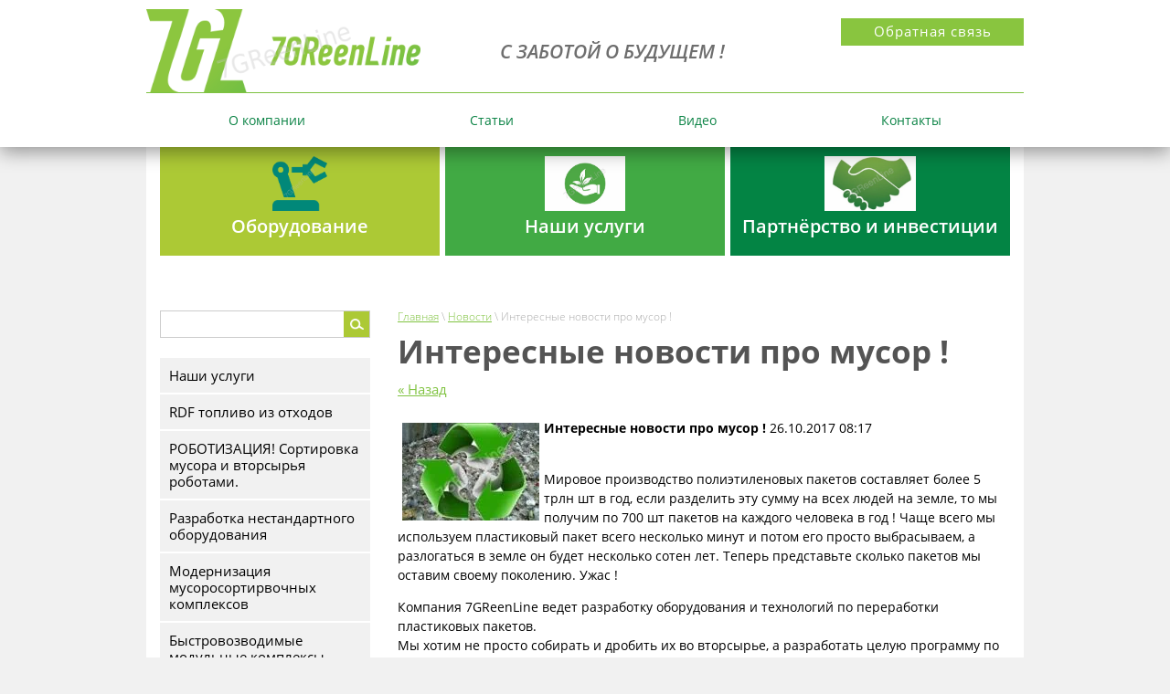

--- FILE ---
content_type: text/html; charset=utf-8
request_url: https://7greenline.ru/novosti/news_post/interesnyye-novosti-pro-musor
body_size: 13290
content:
								
	 <!doctype html>
 
<html lang="ru">
	 
	<head>
		 
		<meta charset="utf-8">
		 
		<meta name="robots" content="all"/>
		 <title>Интересные новости про мусор !</title> 
		<meta name="description" content="Интересные новости про мусор !">
		 
		<meta name="keywords" content="Интересные новости про мусор !">
		 
		<meta name="SKYPE_TOOLBAR" content="SKYPE_TOOLBAR_PARSER_COMPATIBLE">
		<meta name="viewport" content="width=device-width, height=device-height, initial-scale=1.0, maximum-scale=1.0, user-scalable=no">
		 
		<meta name="msapplication-tap-highlight" content="no"/>
		<meta name="yandex-verification" content="7deda9ae312ed8ee" />
<meta name="google-site-verification" content="cwJw2JyVaQX_OEoG2Jk2L0ZJEzUN0PJW2D2o74pMHWA" />
<meta name="yandex-verification" content="96c7ddf1ca927d8a" />

            <!-- 46b9544ffa2e5e73c3c971fe2ede35a5 -->
            <script src='/shared/s3/js/lang/ru.js'></script>
            <script src='/shared/s3/js/common.min.js'></script>
        <link rel='stylesheet' type='text/css' href='/shared/s3/css/calendar.css' /><link rel='stylesheet' type='text/css' href='/shared/highslide-4.1.13/highslide.min.css'/>
<script type='text/javascript' src='/shared/highslide-4.1.13/highslide-full.packed.js'></script>
<script type='text/javascript'>
hs.graphicsDir = '/shared/highslide-4.1.13/graphics/';
hs.outlineType = null;
hs.showCredits = false;
hs.lang={cssDirection:'ltr',loadingText:'Загрузка...',loadingTitle:'Кликните чтобы отменить',focusTitle:'Нажмите чтобы перенести вперёд',fullExpandTitle:'Увеличить',fullExpandText:'Полноэкранный',previousText:'Предыдущий',previousTitle:'Назад (стрелка влево)',nextText:'Далее',nextTitle:'Далее (стрелка вправо)',moveTitle:'Передвинуть',moveText:'Передвинуть',closeText:'Закрыть',closeTitle:'Закрыть (Esc)',resizeTitle:'Восстановить размер',playText:'Слайд-шоу',playTitle:'Слайд-шоу (пробел)',pauseText:'Пауза',pauseTitle:'Приостановить слайд-шоу (пробел)',number:'Изображение %1/%2',restoreTitle:'Нажмите чтобы посмотреть картинку, используйте мышь для перетаскивания. Используйте клавиши вперёд и назад'};</script>
<link rel="icon" href="/favicon.png" type="image/png">

		 
		<meta name="format-detection" content="telephone=no">
		 
		<meta http-equiv="x-rim-auto-match" content="none">
		 
		<!--  -->
		<link rel="stylesheet" href="/t/v488/images/css/first_screen_style.min.css">
		<script src="/g/libs/jquery/1.10.2/jquery.min.js"></script>
		
		
		  
		<!--[if lt IE 10]> <script src="/g/libs/ie9-svg-gradient/0.0.1/ie9-svg-gradient.min.js"></script> <script src="/g/libs/jquery-placeholder/2.0.7/jquery.placeholder.min.js"></script> <script src="/g/libs/jquery-textshadow/0.0.1/jquery.textshadow.min.js"></script> <script src="/g/s3/misc/ie/0.0.1/ie.js"></script> <![endif]-->
		<!--[if lt IE 9]> <script src="/g/libs/html5shiv/html5.js"></script> <![endif]-->
		   
		 


<style>
    .lazy {
       background-image: none !important;
    }
</style>

<script>
    document.addEventListener("DOMContentLoaded", function() {
  var lazyloadImages;    

  if ("IntersectionObserver" in window) {
    lazyloadImages = document.querySelectorAll(".lazy");
    var imageObserver = new IntersectionObserver(function(entries, observer) {
      entries.forEach(function(entry) {
        if (entry.isIntersecting) {
          var image = entry.target;
          image.classList.remove("lazy");
          imageObserver.unobserve(image);
        }
      });
    });

    lazyloadImages.forEach(function(image) {
      imageObserver.observe(image);
    });
  } else {  
    var lazyloadThrottleTimeout;
    lazyloadImages = document.querySelectorAll(".lazy");
    
    function lazyload () {
      if(lazyloadThrottleTimeout) {
        clearTimeout(lazyloadThrottleTimeout);
      }    

      lazyloadThrottleTimeout = setTimeout(function() {
        var scrollTop = window.pageYOffset;
        lazyloadImages.forEach(function(img) {
            if(img.offsetTop < (window.innerHeight + scrollTop)) {
              img.src = img.dataset.src;
              img.classList.remove('lazy');
            }
        });
        if(lazyloadImages.length == 0) { 
          document.removeEventListener("scroll", lazyload);
          window.removeEventListener("resize", lazyload);
          window.removeEventListener("orientationChange", lazyload);
        }
      }, 20);
    }

    document.addEventListener("scroll", lazyload);
    window.addEventListener("resize", lazyload);
    window.addEventListener("orientationChange", lazyload);
  }
})
</script>
<script>
    document.addEventListener("DOMContentLoaded", function() {
  var lazyloadImages;    

  if ("IntersectionObserver" in window) {
    lazyloadImages = document.querySelectorAll(".lazy_img");
    var imageObserver = new IntersectionObserver(function(entries, observer) {
      entries.forEach(function(entry) {
        if (entry.isIntersecting) {
          var image = entry.target;
          image.src = image.dataset.src;
          image.classList.remove("lazy_img");
          imageObserver.unobserve(image);
        }
      });
    });

    lazyloadImages.forEach(function(image) {
      imageObserver.observe(image);
    });
  } else {  
    var lazyloadThrottleTimeout;
    lazyloadImages = document.querySelectorAll(".lazy_img");
    
    function lazyload () {
      if(lazyloadThrottleTimeout) {
        clearTimeout(lazyloadThrottleTimeout);
      }    

      lazyloadThrottleTimeout = setTimeout(function() {
        var scrollTop = window.pageYOffset;
        lazyloadImages.forEach(function(img) {
            if(img.offsetTop < (window.innerHeight + scrollTop)) {
              img.src = img.dataset.src;
              img.classList.remove('lazy_img');
            }
        });
        if(lazyloadImages.length == 0) { 
          document.removeEventListener("scroll", lazyload);
          window.removeEventListener("resize", lazyload);
          window.removeEventListener("orientationChange", lazyload);
        }
      }, 20);
    }

    document.addEventListener("scroll", lazyload);
    window.addEventListener("resize", lazyload);
    window.addEventListener("orientationChange", lazyload);
  }
})
</script>
		 
	</head>
	 
	<body>
		 
		<div class="wrapper editorElement layer-type-wrapper" >
			  <div class="side-panel side-panel-29 widget-type-side_panel editorElement layer-type-widget widget-19" data-layers="['widget-16':['tablet-landscape':'inSide','tablet-portrait':'inSide','mobile-landscape':'inSide','mobile-portrait':'inSide'],'widget-3':['tablet-landscape':'inSide','tablet-portrait':'inSide','mobile-landscape':'inSide','mobile-portrait':'inSide']]" data-phantom="1" data-position="left">
	<div class="side-panel-top">
		<div class="side-panel-button">
			<span class="side-panel-button-icon">
				<span class="side-panel-button-icon-line"></span>
				<span class="side-panel-button-icon-line"></span>
				<span class="side-panel-button-icon-line"></span>
			</span>
		</div>
		<div class="side-panel-top-inner" ></div>
	</div>
	<div class="side-panel-mask"></div>
	<div class="side-panel-content">
				<div class="side-panel-content-inner"></div>
	</div>
</div>   
			<div class="editorElement layer-type-block ui-droppable block-2" >
				<div class="layout layout_center not-columned layout_3_id_7" >
					<div class="editorElement layer-type-block ui-droppable block-4" >
						<div class="editorElement layer-type-block ui-droppable block-3" >
							<div class="layout column layout_4" >
								<div class="site-name widget-2 widget-type-site_name editorElement layer-type-widget">
									 <a href="http://7greenline.ru"> 						 						 						<div class="sn-wrap">  
									<div class="sn-logo">
										 
										<img src="/d/logo_1.png" alt="">
										 
									</div>
									   
								</div>
								 </a> 
						</div>
					</div>
					<div class="layout column layout_59" >
						<div class="editorElement layer-type-block ui-droppable block-22" >
							<div class="layout column layout_16" >
								<div class="editorElement layer-type-block ui-droppable block-6" >
									<div class="site-slogan  widget-5 widget-type-site_slogan editorElement layer-type-widget">
										 
										<div class="align-elem">
											С заботой о будущем !
										</div>
										 
									</div>
								</div>
							</div>
							<div class="layout column layout_13" >
								<div class="editorElement layer-type-block ui-droppable block-5" >
									      	<a class="button-12 widget-8 widget-type-button editorElement layer-type-widget" href="#"  data-api-type="popup-form" data-api-url="/-/x-api/v1/public/?method=form/postform&param[form_id]=2885411&param[tpl]=wm.form.popup
	.tpl&placeholder=placeholder&tit_en=1&sh_err_msg=0&ic_en=0" data-wr-class="popover-wrap-12"><span>Обратная связь</span></a>
  
								</div>
							</div>
						</div>
					</div>
				</div>
				<div class="widget-3 horizontal menu-5 wm-widget-menu widget-type-menu_horizontal editorElement layer-type-widget" data-screen-button="none" data-responsive-tl="button" data-responsive-tp="button" data-responsive-ml="columned" data-more-text="..." data-child-icons="0">
					 
					<div class="menu-button">
						Меню
					</div>
					 
					<div class="menu-scroll">
						   <ul><li class="menu-item"><a href="/about" ><span class="menu-item-text">О компании</span></a></li><li class="menu-item"><a href="/stati" ><span class="menu-item-text">Статьи</span></a></li><li class="menu-item"><a href="/videos"  target="_blank"><span class="menu-item-text">Видео</span></a></li><li class="menu-item"><a href="/kontakty-1" ><span class="menu-item-text">Контакты</span></a></li></ul> 
					</div>
					 
				</div>
			</div>
		</div>
	</div>
	<div class="layout layout_center not-columned layout_center_2_id_3_1" >
		<div class="editorElement layer-type-block ui-droppable block-9" >
			  	
	
	
	
	
	<div class="blocklist blocklist-14 widget-9 horizontal_mode widget-type-block_list editorElement layer-type-widget" data-slider="0,0,0,0,0" data-swipe="0,0,0,0,0" data-setting-mode="horizontal" data-setting-pause="4000" data-setting-auto="1" data-setting-controls="1,1,1,1,1" data-setting-pager="1,1,1,1,1" data-setting-pager_selector=".blocklist-14 .pager-wrap" data-setting-prev_selector=".blocklist-14 .prev" data-setting-next_selector=".blocklist-14 .next" data-setting-count="3" data-setting-columns="3,1,1,1,1" data-setting-move="" data-setting-prev_text="" data-setting-next_text="" data-setting-auto_controls_selector=".blocklist-14 .auto_controls" data-setting-auto_controls="0,0,0,0,0" data-setting-autoControlsCombine="0">

						<div class="body-outer">
			<div class="body">
				<div class="swipe-shadow-left"></div>
				<div class="swipe-shadow-right"></div>
				<div class="list"><div class="item-outer"><div class="item"><div class="image"><a href="/oborudovaniye"><span class="img-convert img-contain"><img src="/thumb/2/BqbEOKQkqmnppBIY4p8EBQ/r/d/avtomat.png" alt="Оборудование"></span></a></div><span class="title"><a href="/oborudovaniye"><span class="align-elem">Оборудование</span></a></span></div></div><div class="item-outer"><div class="item"><div class="image"><a href="https://7greenline.ru/uslugi"><span class="img-convert img-contain"><img src="/thumb/2/u2BQ-8jBCrxh14wBjwouvQ/r/d/natur.jpg" alt="Наши услуги"></span></a></div><span class="title"><a href="https://7greenline.ru/uslugi"><span class="align-elem">Наши услуги</span></a></span></div></div><div class="item-outer"><div class="item"><div class="image"><a href="/partnerstvo"><span class="img-convert img-contain"><img src="/thumb/2/9kdmHDyXfvTkd4YQch9hLA/r/d/partner2.jpg" alt="Партнёрство и инвестиции"></span></a></div><span class="title"><a href="/partnerstvo"><span class="align-elem">Партнёрство и инвестиции</span></a></span></div></div></div>
			</div>
		</div>
									<div class="controls">
				<span class="prev"></span>
				<span class="next"></span>
			</div>
			
		<div class="bx-pager-wrap">
			<div class="bx-auto_controls">
									<div class="auto_controls"></div>
			
									<div class="pager-wrap"></div>
			
			</div>
		</div>

	</div>
  
			<div class="layout columned columns-2 layout_24_id_33" >
				<div class="layout column layout_33" >
					<div class="editorElement layer-type-block ui-droppable block-12" >
						  <div class="widget-21 search-32 wm-search widget-type-search editorElement layer-type-widget"
	 data-setting-type="fade"
	 data-setting-animate="0"
	 data-setting-animate_list="0,0,0,0,0"
		>
	<form class="wm-search-inner" method="get" action="/search">
		<input size="1" class="wm-input-default"  type="text" name="search" value="">
		<button class="wm-input-default" type="submit"></button>
	<re-captcha data-captcha="recaptcha"
     data-name="captcha"
     data-sitekey="6LcNwrMcAAAAAOCVMf8ZlES6oZipbnEgI-K9C8ld"
     data-lang="ru"
     data-rsize="invisible"
     data-type="image"
     data-theme="light"></re-captcha></form>
</div>  
						<div class="widget-16 dropdown menu-25 wm-widget-menu vertical widget-type-menu_vertical editorElement layer-type-widget" data-child-icons="0">
							   
							<div class="menu-button">
								Меню
							</div>
							 
							<div class="menu-scroll">
								  <ul><li class="menu-item"><a href="/uslugi" ><span class="menu-item-text">Наши услуги</span></a></li><li class="menu-item"><a href="/rdf-toplivo-iz-othodov" ><span class="menu-item-text">RDF топливо из отходов</span></a></li><li class="menu-item"><a href="/robotizaciya-sortirovka-musora-i-vtorsyrya" ><span class="menu-item-text">РОБОТИЗАЦИЯ!  Сортировка мусора и вторсырья роботами.</span></a></li><li class="menu-item"><a href="/razrabotka-nestandartnogo-oborudovaniya" ><span class="menu-item-text">Разработка нестандартного оборудования</span></a></li><li class="menu-item"><a href="/modernizatsiya-musorosortirvochnykh-kompleksov" ><span class="menu-item-text">Модернизация мусоросортирвочных комплексов</span></a></li><li class="menu-item"><a href="/bystrovozvodimye-kompleksy-sortirovki-tko-modulnogo-tipa-7greenline" ><span class="menu-item-text">Быстровозводимые модульные комплексы сортировки мусора (ТКО,ТБО)  7GReenLine</span></a></li><li class="menu-item"><a href="/peredvizhnye-mobilnye-kompleksy-sortirovki-musora-tko-tbo-i-vtorsyrya-7greenline-m" ><span class="menu-item-text">ПЕРЕДВИЖНЫЕ мобильные комплексы сортировки мусора (ТКО, ТБО и вторсырья) "7GReenLine-M"</span></a></li><li class="menu-item"><a href="/shredders" ><span class="menu-item-text">Шредеры</span></a></li><li class="menu-item"><a href="/linii-pererabotki-drevesnykh-otkhodov" ><span class="menu-item-text">Линии переработки древесных отходов</span></a></li><li class="menu-item"><a href="/oborudovanie-dlya-polimer-peschanyh-izdelij" ><span class="menu-item-text">Оборудование для ПОЛИМЕР-ПЕСЧАНЫХ изделий</span></a></li><li class="menu-item"><a href="/pererabotka-shin-oborudovanie" ><span class="menu-item-text">Переработка ШИН, автопокрышек оборудование и технологии</span></a></li><li class="menu-item"><a href="/linii-pererabotki-pet" ><span class="menu-item-text">Линии переработки ПЭТ</span></a></li><li class="menu-item"><a href="/linii-pererabotki-plenki" ><span class="menu-item-text">Линии переработки ПЛЁНКИ</span></a></li><li class="menu-item"><a href="/linii-pererabotki-plastika-tverdogo-kanistr-flakonov-i-dr" ><span class="menu-item-text">Линии переработки ПЛАСТИКА твердого, канистр, флаконов и др.</span></a></li><li class="menu-item"><a href="/pererabotka-big-begov" ><span class="menu-item-text">Переработка Биг-Бэгов</span></a></li><li class="menu-item"><a href="/pechi-kotly" ><span class="menu-item-text">Котлы, печи пиролизные</span></a></li><li class="menu-item"><a href="/pressy-kompaktory" ><span class="menu-item-text">Прессы гидравлические вертикальные и горизонтальные</span></a></li><li class="menu-item"><a href="/konveyyery" ><span class="menu-item-text">Конвейеры</span></a></li><li class="menu-item"><a href="/drobilki" ><span class="menu-item-text">Дробилки, агломераторы</span></a></li><li class="menu-item"><a href="/smesiteli" ><span class="menu-item-text">Смесители ГРУНТОВ, Органики, Биоудобрений</span></a></li><li class="menu-item"><a href="/angary" ><span class="menu-item-text">Ангары</span></a></li><li class="menu-item"><a href="/bunkera-tbo" ><span class="menu-item-text">Бункера ТБО</span></a></li><li class="menu-item"><a href="/ekologicheskiy-audit-konsalting" ><span class="menu-item-text">Консалтинг и Экологический аудит</span></a></li><li class="menu-item"><a href="/krematory" ><span class="menu-item-text">Крематоры</span></a></li><li class="menu-item"><a href="/insineratory" ><span class="menu-item-text">Инсинераторы</span></a></li><li class="menu-item"><a href="/vyvoz-musora-v-moskve-i-moskovskoj-oblasti" ><span class="menu-item-text">Вывоз мусора в Москве и Московской области</span></a></li></ul> 
							</div>
							 
						</div>
						  
		
	<div class="editable_block-56 widget-35 editorElement layer-type-widget">
		<div class="header"><div class="align-elem">АКЦИЯ !</div></div>		<div class="body">
																					<div class="title"><div class="align-elem">СПЕШИТЕ !</div></div>
																											<div class="text"><div class="align-elem"><h2 style="text-align: center;"><span style="color:#27ae60;">Импортозамещение!</span><br />
<span style="font-size:10pt;">- Замена&nbsp;импортного оборудования и комплектующих.<br />
- Разработка и изготовление отечественных аналогов&nbsp;с гарантией.<br />
- Модернизация производств, повышение эффективности.&nbsp;</span><br />
<span style="color:#f1c40f;"><span style="font-size:11pt;">10% скидки при заказе полного комплекса услуг.&nbsp;</span></span><br />
&nbsp;</h2>

<p style="text-align: center;"><span style="font-size:10pt;"><span style="color:#2ecc71;"><strong>7greenline@mail.ru<br />
&nbsp;</strong></span></span></p>

<h2>&nbsp;</h2></div></div>
																											
																																												
		</div>
	</div>

  
						<div class="site-informers-57 widget-36 site-informers widget-type-site_informers editorElement layer-type-widget">
							 
							<div class"align-elem">
								
							</div>
							 
						</div>
					</div>
				</div>
				<div class="layout column layout_26" >
					<div class="editorElement layer-type-block ui-droppable block-10" >
						 
<div class="widget-39 path widget-type-path editorElement layer-type-widget" data-url="/novosti"><a href="/">Главная</a> \ <a href="/novosti">Новости</a> \ Интересные новости про мусор !</div> 
						<h1 class="h1 widget-17 widget-type-h1 editorElement layer-type-widget">
							Интересные новости про мусор !
						</h1>
						<article class="content-28 content widget-18 widget-type-content editorElement layer-type-widget">

	<style type="text/css">
		.n-thumb {
			float: left;
			margin: 5px;
		}
	</style>



			<a href="/novosti">&laquo; Назад</a>
		<br/>
		<br/>
		<div>
			<img src="/thumb/2/PoihbR4xhIwTzF8xjWrecQ/150r150/d/plast_7gl.jpg" class="n-thumb" alt="" />
			<b>Интересные новости про мусор !</b>&nbsp;26.10.2017 08:17<br/><br/>
			<p>Мировое производство полиэтиленовых пакетов составляет более 5 трлн шт в год, если разделить эту сумму на всех людей на земле, то мы получим по 700 шт пакетов на каждого человека в год ! Чаще всего мы используем пластиковый пакет всего несколько минут и потом его просто выбрасываем, а разлогаться в земле он будет несколько сотен лет. Теперь представьте сколько пакетов мы оставим своему поколению. Ужас !&nbsp;</p>

<p>Компания 7GReenLine ведет разработку оборудования и технологий по переработки пластиковых пакетов.<br />
Мы хотим не просто собирать и дробить их во вторсырье, а разработать целую программу по сбору пакетов у населения и далнейшей их переработки в высокотехнологичные материалы.&nbsp;</p>

<p><img alt="7GL_2_log_2" height="61" src="/thumb/2/c46-BgcJ61o490KZEigt-Q/90r90/d/7gl_2_log_2.png" style="border-width: 0" width="90" /><br />
<strong>7GReenLine-с заботой обудущем !</strong></p>

<p><img alt="nature-conservation-480985_1920" height="270" src="/thumb/2/60eoRtLF_h5oWPJT22tp1Q/360r300/d/nature-conservation-480985_1920.jpg" style="border-width: 0" width="360" /></p>
			<br clear="all"/>
		</div>
			


</article>
					</div>
				</div>
			</div>
		</div>
		  	
	
	
	
	
	<div class="news-31 news-block widget-20 horizontal widget-type-news editorElement layer-type-widget" data-slider="0,0,0,0,0" data-swipe="0,0,0,0,0" data-setting-mode="horizontal" data-setting-pause="4000" data-setting-auto="1" data-setting-controls="0,0,0,0,0" data-setting-pager="1,1,1,1,1" data-setting-pager_selector=".news-31 .pager-wrap" data-setting-prev_selector=".news-31 .prev" data-setting-next_selector=".news-31 .next" data-setting-count="3" data-setting-columns="3,3,2,1,1" data-setting-move="1" data-setting-prev_text="" data-setting-next_text="" data-setting-auto_controls_selector=".news-31 .auto_controls" data-setting-auto_controls="0,0,0,0,0" data-setting-autoControlsCombine="0">

					<div class="news__header">
				<div class="news__title"><div class="align-elem">Новости и объявления</div></div>
							</div>
				<div class="body-outer">
			<div class="body">
				<div class="swipe-shadow-left"></div>
				<div class="swipe-shadow-right"></div>
				<div class="news__list"><div class="item-outer"><div class="item"><div class="item__date"><span><ins>17</ins>января</span></div><div class="item__image"><span class="img-convert img-cover"><img class="lazy_img" data-src="/thumb/2/NXM47yvknMcdMiZNihRfIg/300r/d/stanciya_ekobioflotacii.jpg" src="[data-uri]" alt=""></span></div><div class="item__text"><a href="/novosti/news_post/ustanovki-ekobioflotacii-stancii-biologicheskoj-ochistki-vody" style="text-decoration: none;"><div class="align-elem"><span style="font-size:13pt;"><span style="line-height:115%"><span style="font-family:Calibri,&quot;sans-serif&quot;"><span lang="RU-MO"><span style="line-height:115%"><span style="font-family:&quot;Times New Roman&quot;,&quot;serif&quot;">Наша компания предлагает разработку проектов и оборудования с монтажными работами для очистки воды, реконструкцию, строительство &nbsp;очистных сооружений, промышленных, бытовых сточных вод, в том числе и поверхностных сточных вод.</span></span></span></span></span></span></div></a></div></div></div><div class="item-outer"><div class="item"><div class="item__date"><span><ins>01</ins>января</span></div><div class="item__image"><span class="img-convert img-cover"><img class="lazy_img" data-src="/thumb/2/Q8IhIyvEO9gyLdALzzmocQ/300r/d/robosort_5_7greenline_1.jpg" src="[data-uri]" alt=""></span></div><div class="item__text"><a href="/novosti/news_post/novaya-usluga-ot-kompanii-7greenline" style="text-decoration: none;"><div class="align-elem"><span style="color:#27ae60;"><span style="font-size:14pt;"><span lang="RU-MO"><span style="line-height:115%"><span style="font-family:&quot;Calibri&quot;,&quot;sans-serif&quot;">Разработка и внедрение искусственного интеллекта (ИИ) от компании 7</span></span></span><span lang="EN-US"><span style="line-height:115%"><span style="font-family:&quot;Calibri&quot;,&quot;sans-serif&quot;">GReenLine</span></span></span> &nbsp;<span lang="RU-MO"><span style="line-height:115%"><span style="font-family:&quot;Calibri&quot;,&quot;sans-serif&quot;">для решения Ваших задач в сфере экологии, управления транспортом, оборудованием и персоналом</span></span></span> <span lang="RU-MO"><span style="line-height:115%"><span style="font-family:&quot;Calibri&quot;,&quot;sans-serif&quot;">и т.д.</span></span></span></span></span></div></a></div></div></div><div class="item-outer"><div class="item"><div class="item__date"><span><ins>18</ins>декабря</span></div><div class="item__image"><span class="img-convert img-cover"><img class="lazy_img" data-src="/thumb/2/Hveg1cOM0VuxbYH7KFEs8Q/300r/d/big-bag_recycling-2.jpg" src="[data-uri]" alt=""></span></div><div class="item__text"><a href="/novosti/news_post/liniya-pererabotki-meshkov-big-beg" style="text-decoration: none;"><div class="align-elem"><span style="font-size:12pt;"><strong>Появился в продаже комплекс оборудования для переработки мешков БИГ-БЭГ !</strong></span><br />
<img alt="big-bag recycling" height="101" src="/thumb/2/CgM2EQUpdq3HlJNt3miACw/180r160/d/big-bag_recycling.jpg" style="border-width: 0" width="180" /></div></a></div></div></div><div class="item-outer"><div class="item"><div class="item__date"><span><ins>17</ins>декабря</span></div><div class="item__image"><span class="img-convert img-cover"><img class="lazy_img" data-src="/thumb/2/FfcEfAkS0QQMQDkcRLoj-g/300r/d/pet-butylka.jpg" src="[data-uri]" alt=""></span></div><div class="item__text"><a href="/novosti/news_post/sbor-i-pererabotka-pet-butylok-i-drugikh-plastikovykh-otkhodov" style="text-decoration: none;"><div class="align-elem"><strong>&nbsp;<span style="color:#27ae60;">Сбор и переработка отходов пластика, ПЭТ бутылок в России и за рубежом.</span></strong><br />
<span style="color:#27ae60;">Читать дальше...</span></div></a></div></div></div><div class="item-outer"><div class="item"><div class="item__date"><span><ins>08</ins>декабря</span></div><div class="item__image"><span class="img-convert img-cover"><img class="lazy_img" data-src="/thumb/2/qtoTTU8X2DbfiwO5MNxCvA/300r/d/obuv_u_zvezd.jpg" src="[data-uri]" alt=""></span></div><div class="item__text"><a href="/novosti/news_post/pererabotka-staroj-obuvi-v-rossii-i-mire-problemy-i-perspektivy" style="text-decoration: none;"><div class="align-elem"><span style="color:#e74c3c;"><span style="font-size:12pt"><span style="font-family:&quot;Times New Roman&quot;,&quot;serif&quot;"><strong>Переработка старой обуви в России и мире, проблемы и перспективы !</strong></span></span></span><br />
<span style="color:#27ae60;"><span style="font-size:12pt"><span style="font-family:&quot;Times New Roman&quot;,&quot;serif&quot;">В нашей современной потребительской культуре 21 века производство, покупка, старение обуви достигли огромных масштабов, мода, инновации, удобность, работа диктуют свои правила....</span></span></span></div></a></div></div></div><div class="item-outer"><div class="item"><div class="item__date"><span><ins>01</ins>декабря</span></div><div class="item__image"><span class="img-convert img-cover"><img class="lazy_img" data-src="/thumb/2/MVqcxA5_3e-zrDnXjujFVg/300r/d/rdf_toplivo_7greenline_v_rossii_kak_alternativa_nefti_gazu_i_drovam.jpg" src="[data-uri]" alt=""></span></div><div class="item__text"><a href="/novosti/news_post/rdf-toplivo-zarubezhnyy-opyt-i-perspektivy-ispolzovaniya-v-rossii" style="text-decoration: none;"><div class="align-elem"><p><strong><span style="color:#e74c3c;">Сжигать мусор или есть альтернатива ?</span><br />
<span style="color:#27ae60;">RDF</span></strong><span style="color:#27ae60;"><strong>-топливо. Зарубежный опыт и перспективы использования в России.</strong></span><br />
Любой разговор эколога про топливо начинается с вопросов: сжигать или не сжигать?&nbsp;</p></div></a></div></div></div></div>
			</div>
		</div>
		<div class="news__footer">
			<div class="news__all">			</div>
		</div>
							<div class="controls">
				<span class="prev"></span>
				<span class="next"></span>
			</div>
			
		<div class="bx-pager-wrap">
			<div class="bx-auto_controls">
									<div class="auto_controls"></div>
			
									<div class="pager-wrap"></div>
			
			</div>
		</div>
	</div>
    	
	
	
	
	
	<div class="blocklist blocklist-58 widget-37 horizontal_mode widget-type-block_list editorElement layer-type-widget" data-slider="0,0,0,0,0" data-swipe="0,0,0,0,0" data-setting-mode="horizontal" data-setting-pause="4000" data-setting-auto="1" data-setting-controls="1,1,1,1,1" data-setting-pager="1,1,1,1,1" data-setting-pager_selector=".blocklist-58 .pager-wrap" data-setting-prev_selector=".blocklist-58 .prev" data-setting-next_selector=".blocklist-58 .next" data-setting-count="3" data-setting-columns="auto,4,3,3,2" data-setting-move="" data-setting-prev_text="" data-setting-next_text="" data-setting-auto_controls_selector=".blocklist-58 .auto_controls" data-setting-auto_controls="0,0,0,0,0" data-setting-autoControlsCombine="0">

				<div class="header">
			<div class="header_text"><div class="align-elem">К НАМ ОБРАЩАЮТСЯ!</div></div>
					</div>
						<div class="body-outer">
			<div class="body">
				<div class="swipe-shadow-left"></div>
				<div class="swipe-shadow-right"></div>
				<div class="list"><div class="item-outer"><div class="item"><div class="image"><span class="img-convert img-cover"><img src="/thumb/2/kvxncCtP7jPMNl1H8Rt3Ow/r100/d/hardoks.png" alt="Хардокс"></span></div></div></div><div class="item-outer"><div class="item"><div class="image"><span class="img-convert img-cover"><img src="/thumb/2/2AXaggfh4HQvTeh6PO6lLg/r100/d/hartiya.jpg" alt="Хартия"></span></div></div></div><div class="item-outer"><div class="item"><div class="image"><span class="img-convert img-cover"><img src="/thumb/2/ssjGn1U8xeG7rXBD0Fi9zQ/r100/d/fudsiti.png" alt="ФудСити"></span></div></div></div><div class="item-outer"><div class="item"><div class="image"><span class="img-convert img-cover"><img src="/thumb/2/3sk4iyDxe3W9tOTDyj6Mrg/r100/d/kyrgyzstan-kyrgyz-presidential-election-2017.jpg" alt="Киргизия"></span></div></div></div><div class="item-outer"><div class="item"><div class="image"><span class="img-convert img-cover"><img src="/thumb/2/JFtLfWJAMmC8TblH_PPg7A/r100/d/gazprom.jpg" alt="Газпром"></span></div></div></div><div class="item-outer"><div class="item"><div class="image"><span class="img-convert img-cover"><img src="/thumb/2/qWKKBd1HHlU-F4yQ4a3mPQ/r100/d/berberi.jpg" alt="Burberry"></span></div></div></div><div class="item-outer"><div class="item"><div class="image"><span class="img-convert img-cover"><img src="/thumb/2/-TMq3Z8cjR_nvCfhFa-_Og/r100/d/canada-flag.jpg" alt="Канада"></span></div></div></div><div class="item-outer"><div class="item"><div class="image"><span class="img-convert img-cover"><img src="/thumb/2/6cXa0z0bztaLdkmQfOnQWw/r100/d/tinkoffbank.jpg" alt="Тинькофф"></span></div></div></div><div class="item-outer"><div class="item"><div class="image"><span class="img-convert img-cover"><img src="/thumb/2/0_CDDAbOfJy_fWpOGKIDNA/r100/d/ucq5-wvpmxi_0.jpg" alt="Хольцим"></span></div></div></div><div class="item-outer"><div class="item"><div class="image"><span class="img-convert img-cover"><img src="/thumb/2/NJpJA3DhANVg1_iWWJTtew/r100/d/kaz.png" alt="Казахстан"></span></div></div></div></div>
			</div>
		</div>
									<div class="controls">
				<span class="prev"></span>
				<span class="next"></span>
			</div>
			
		<div class="bx-pager-wrap">
			<div class="bx-auto_controls">
									<div class="auto_controls"></div>
			
									<div class="pager-wrap"></div>
			
			</div>
		</div>

	</div>
  
	</div>
	<div class="editorElement layer-type-block ui-droppable block-15 lazy" >
		<div class="layout layout_center not-columned layout_center_41_id_42_0" >
			<div class="editorElement layer-type-block ui-droppable block-16" >
				<div class="layout column layout_44" >
					<div class="editorElement layer-type-block ui-droppable block-17" >
						<div class="layout column layout_54" >
							<div class="editorElement layer-type-block ui-droppable block-20" >
								      <div class="address-47 widget-30 address-block contacts-block widget-type-contacts_address editorElement layer-type-widget">
        <div class="inner">
            <label class="cell-icon" for="tg47">
                <span class="icon" style="display: block;"></span>
            </label>
            <input id="tg47" class="tgl-but" type="checkbox">
            <div class="block-body-drop">
                <div class="cell-text">
                    <div class="title"><div class="align-elem">Контакты</div></div>
                    <div class="text_body">
                        <div class="align-elem">7GReenLine@mail.ru<br />
www.7GReenLine.ru<br />
Tel: (926)883-94-97</div>
                    </div>
                </div>
            </div>
        </div>
    </div>
    	<div class="schedule-53 widget-34 schedule-block contacts-block widget-type-contacts_schedule editorElement layer-type-widget">
		<div class="inner">
			<label class="cell-icon" for="tg-schedule-53">
				<span class="icon" style="display: block;"></span>
			</label>
			<input id="tg-schedule-53" class="tgl-but" type="checkbox">
			<div class="block-body-drop">
				<div class="cell-text">
					<div class="title"><div class="align-elem">График работы:</div></div>
					<div class="text_body">
						<div class="align-elem">Заботясь об экологии планеты мы заботимся о себе и Наших будущих поколениях !</div>
					</div>
				</div>
			</div>
		</div>
	</div>
  
							</div>
						</div>
						<div class="layout column layout_55" >
							<div class="editorElement layer-type-block ui-droppable block-21" >
								        
							</div>
						</div>
					</div>
				</div>
				<div class="layout column layout_52" >
					<div class="editorElement layer-type-block ui-droppable block-19" >
						   
   
					</div>
				</div>
			</div>
		</div>
		<div class="widget-31 map-48 widget-type-map editorElement layer-type-widget" data-controls="searchControl,zoomControl" id="widgetMap48" data-center="55.10456852960351,38.76211585999997" data-zoom="1" data-type="yandex#map">
			  
		</div>
		<div class="layout layout_center not-columned layout_center_41_id_42_2" >
			<div class="editorElement layer-type-block ui-droppable block-18" >
				<div class="layout column layout_51" >
					<div class="site-copyright widget-33 widget-type-site_copyright editorElement layer-type-widget">
						 
						<div class="align-elem">
							   Copyright &copy; 2015 - 2026							
							7GreenLine 
						</div>
						 
					</div>
				</div>
				<div class="layout column layout_60" >
					<div class="site-counters widget-38 widget-type-site_counters editorElement layer-type-widget">
						 <!--LiveInternet counter--><script type="text/javascript"><!--
document.write("<a href='//www.liveinternet.ru/click' "+
"target=_blank><img src='//counter.yadro.ru/hit?t17.15;r"+
escape(document.referrer)+((typeof(screen)=="undefined")?"":
";s"+screen.width+"*"+screen.height+"*"+(screen.colorDepth?
screen.colorDepth:screen.pixelDepth))+";u"+escape(document.URL)+
";"+Math.random()+
"' alt='' title='LiveInternet: показано число просмотров за 24"+
" часа, посетителей за 24 часа и за сегодня' "+
"border='0' width='88' height='31'><\/a>")
//--></script><!--/LiveInternet-->

<meta name="yandex-verification" content="7deda9ae312ed8ee" />


<!-- Yandex.Metrika counter -->
<script type="text/javascript" >
   (function(m,e,t,r,i,k,a){m[i]=m[i]||function(){(m[i].a=m[i].a||[]).push(arguments)};
   m[i].l=1*new Date();k=e.createElement(t),a=e.getElementsByTagName(t)[0],k.async=1,k.src=r,a.parentNode.insertBefore(k,a)})
   (window, document, "script", "https://mc.yandex.ru/metrika/tag.js", "ym");

   ym(53131984, "init", {
        clickmap:true,
        trackLinks:true,
        accurateTrackBounce:true
   });
</script>
<noscript><div><img src="https://mc.yandex.ru/watch/53131984" style="position:absolute; left:-9999px;" alt="" /></div></noscript>
<!-- /Yandex.Metrika counter -->
<script type="text/javascript" src="//cp.onicon.ru/loader/60868f01b887eebe3f8b4567.js"></script>
<!--__INFO2026-01-23 00:39:32INFO__-->
 
					</div>
				</div>
				<div class="layout column layout_50" >
					<div class="mega-copyright widget-32 widget-type-mega_copyright editorElement layer-type-widget">
						<span style='font-size:14px;' class='copyright'><!--noindex--><span style="text-decoration:underline; cursor: pointer;" onclick="javascript:window.open('https://megagr'+'oup.ru/base_site?utm_referrer='+location.hostname)" class="copyright">Megagroup.ru</span><!--/noindex-->


</span>
					</div>
				</div>
			</div>
		</div>
	</div>
</div>


<link rel="stylesheet" href="/g/css/styles_articles_tpl.css">
 
<link rel="stylesheet" href="/t/v488/images/css/styles.css">
 
<link rel="stylesheet" href="/t/v488/images/css/designblock.scss.css">
 
<link rel="stylesheet" href="/t/v488/images/css/s3_styles.scss.css">
 
<script src="/g/s3/misc/adaptiveimage/1.0.0/adaptiveimage.js"></script>

<link rel="stylesheet" href="/g/libs/jquery-popover/0.0.3/jquery.popover.css">
 
<script src="/g/libs/jquery-popover/0.0.3/jquery.popover.min.js" type="text/javascript"></script>
 
<script src="/g/s3/misc/form/1.0.0/s3.form.js" type="text/javascript"></script>
 
<script src="/g/libs/jquery-bxslider/4.1.2/jquery.bxslider.min.js" type="text/javascript"></script>
 

<script>
    setTimeout(function(){
        var elem = document.createElement('script');
        elem.src = 'https://api-maps.yandex.ru/2.1/?lang=ru_RU';
        document.getElementsByTagName('body')[0].appendChild(elem);
    }, 2000);
</script>
<script>
    setTimeout(function(){
        var elem = document.createElement('script');
        elem.src = '/t/v488/images/js/map.js';
        document.getElementsByTagName('body')[0].appendChild(elem);
    }, 3000);
</script>
  
<script type="text/javascript" src="/t/v488/images/js/main.js"></script>



<!-- assets.bottom -->
<!-- </noscript></script></style> -->
<script src="/my/s3/js/site.min.js?1768978399" ></script>
<script src="/my/s3/js/site/defender.min.js?1768978399" ></script>
<script src="https://cp.onicon.ru/loader/55cef27f28668891608b4574.js" data-auto async></script>
<!-- Yandex.Metrika counter -->
<script type="text/javascript">
    (function(m,e,t,r,i,k,a){
        m[i]=m[i]||function(){(m[i].a=m[i].a||[]).push(arguments)};
        m[i].l=1*new Date();
        k=e.createElement(t),a=e.getElementsByTagName(t)[0],k.async=1,k.src=r,a.parentNode.insertBefore(k,a)
    })(window, document,'script','//mc.yandex.ru/metrika/tag.js', 'ym');

    ym(53131984, 'init', {accurateTrackBounce:true, trackLinks:true, webvisor:true, clickmap:true, params: {__ym: {isFromApi: 'yesIsFromApi'}}});
</script>
<noscript><div><img src="https://mc.yandex.ru/watch/53131984" style="position:absolute; left:-9999px;" alt="" /></div></noscript>
<!-- /Yandex.Metrika counter -->
<script >/*<![CDATA[*/
var megacounter_key="27b0d84c2c2ae1112396c9fc0f45ecc1";
(function(d){
    var s = d.createElement("script");
    s.src = "//counter.megagroup.ru/loader.js?"+new Date().getTime();
    s.async = true;
    d.getElementsByTagName("head")[0].appendChild(s);
})(document);
/*]]>*/</script>
<script >/*<![CDATA[*/
$ite.start({"sid":1011638,"vid":1701173,"aid":1203600,"stid":4,"cp":21,"active":true,"domain":"7greenline.ru","lang":"ru","trusted":false,"debug":false,"captcha":3,"onetap":[{"provider":"vkontakte","provider_id":"51946037","code_verifier":"2zY32kAEY2MO2G20lZUNQ2TYZmjRlZNETiTEj0NgZM0"}]});
/*]]>*/</script>
<!-- /assets.bottom -->
</body>
 
</html>

--- FILE ---
content_type: text/css
request_url: https://7greenline.ru/t/v488/images/css/first_screen_style.min.css
body_size: 4074
content:
@import "fonts.css";html{font-family:sans-serif;-ms-text-size-adjust:100%;-webkit-text-size-adjust:100%;}body{margin:0;background: #fff;}body::before{content:"";height: 1px;display: block;margin-top: -1px;}a{background-color:transparent;color:inherit;}a:active,a:hover{outline:0}img{border:0}input{color:#000;font:inherit;margin:0}input::-moz-focus-inner{border:0;padding:0}input{line-height:normal}input[type="checkbox"]{box-sizing:border-box;padding:0}.editorElement, .layout {box-sizing: border-box;padding-top: .02px;padding-bottom: .02px;}.editorElement {word-wrap: break-word;}.align-elem{flex-grow:1;}body {border: none;background: #f1f1f1;-webkit-border-radius: none;-moz-border-radius: none;border-radius: none;font-family: Arial, Helvetica, sans-serif;}.block-2 .layout_3_id_7 {display: -webkit-flex;display: flex;-webkit-flex-direction: column;-moz-flex-direction: column;flex-direction: column;margin-top: 0;margin-left: auto;margin-right: auto;width: 960px;}.block-2 {margin: 0;border: none;position: relative;top: 0;left: 0;width: auto;min-height: 0;max-width: 100%;background: #ffffff;z-index: 5;right: 0;-webkit-box-shadow: 0px 5px 20px rgba(0,0,0,0.4);-moz-box-shadow: 0px 5px 20px rgba(0,0,0,0.4);box-shadow: 0px 5px 20px rgba(0,0,0,0.4);-webkit-border-radius: none;-moz-border-radius: none;border-radius: none;padding-top: 0.02px;padding-bottom: 0.02px;display: block;-webkit-flex-direction: column;-moz-flex-direction: column;flex-direction: column;text-decoration: none;}.block-4 {margin: 0 auto;position: relative;top: 0;left: 0;width: 960px;min-height: 0;max-width: 100%;z-index: 1;text-align: left;display: block;-webkit-flex-direction: column;-moz-flex-direction: column;flex-direction: column;text-decoration: none;right: auto;padding-top: 10px;}.block-3 .layout_4 {display: -webkit-flex;display: flex;-webkit-flex-direction: column;-moz-flex-direction: column;flex-direction: column;}.block-3 .layout_59 {display: -webkit-flex;display: flex;-webkit-flex-direction: column;-moz-flex-direction: column;flex-direction: column;}.block-3 {margin: 0;position: relative;top: 0;left: 0;width: 960px;min-height: 0;z-index: 2;text-align: center;display: -webkit-flex;display: flex;-webkit-flex-direction: row;-moz-flex-direction: row;flex-direction: row;right: auto;-webkit-justify-content: center;-moz-justify-content: center;justify-content: center;text-decoration: none;}.widget-2 {margin: 0 0 auto;position: relative;top: 0;left: 0;z-index: 2;text-align: left;box-sizing: border-box;width: 320px;min-height: 50px;font-size: 25px;}.site-name .sn-wrap {display: -webkit-flex;display: flex;flex-flow: column nowrap;}.site-name .sn-logo {box-sizing: border-box;-webkit-flex-shrink: 0;-moz-flex-shrink: 0;flex-shrink: 0;max-width: 100%;}.site-name img {box-sizing: border-box;display: block;max-width: 100%;border: none;width: 300px;}.site-name a {text-decoration: none;outline: none;}.block-22 .layout_13 {display: -webkit-flex;display: flex;-webkit-flex-direction: column;-moz-flex-direction: column;flex-direction: column;}.block-22 .layout_16 {display: -webkit-flex;display: flex;-webkit-flex-direction: column;-moz-flex-direction: column;flex-direction: column;}.block-22 {margin: 0 0 auto;position: relative;top: 0;left: 0;width: 640px;min-height: 0;z-index: 1;display: -webkit-flex;display: flex;-webkit-flex-direction: row;-moz-flex-direction: row;flex-direction: row;-webkit-justify-content: center;-moz-justify-content: center;justify-content: center;text-decoration: none;}.block-6 {margin: 0 0 auto;position: relative;top: 0;left: 0;width: 320px;min-height: 0;z-index: 2;text-align: left;display: block;-webkit-flex-direction: column;-moz-flex-direction: column;flex-direction: column;text-decoration: none;padding-left: 60px;right: 0;}.widget-5 {margin: 0;position: relative;top: 0;left: 0;z-index: 2;font-family: Open Sans, sans-serif;text-align: center;font-size: 21px;color: #6e6e6e;font-style: italic;text-transform: uppercase;text-decoration: none;box-sizing: border-box;display: -webkit-flex;display: flex;width: auto;-webkit-justify-content: center;-moz-justify-content: center;justify-content: center;-webkit-align-items: center;-moz-align-items: center;align-items: center;right: 0;min-height: 83px;padding-top: 20px;padding-bottom: 10px;font-weight: 600;}.block-5 {margin: 0 0 auto;position: relative;top: 0;left: 0;width: 320px;min-height: 0;z-index: 1;text-align: left;display: block;-webkit-flex-direction: column;-moz-flex-direction: column;flex-direction: column;text-decoration: none;padding-top: 10px;}.widget-4 {margin: 0 0 0 120px;position: relative;top: 0;left: 0;z-index: 2;text-align: undefined;box-sizing: border-box;width: 200px;padding-bottom: 10px;}.phones-8 .inner {box-sizing: border-box;position: relative;display: -webkit-flex;display: flex;text-align: left;vertical-align: top;max-width: 100%;}.phones-8 .cell-icon {box-sizing: border-box;display: -webkit-flex;display: flex;position: relative;z-index: 5;-webkit-flex-shrink: 0;-moz-flex-shrink: 0;flex-shrink: 0;}.phones-8 .icon {border: none;box-sizing: border-box;height: 16px;width: 20px;background: url("../images/phone22.png") left 50% top 50% / auto auto no-repeat;margin-right: 14px;min-height: 20px;-webkit-border-radius: none;-moz-border-radius: none;border-radius: none;}.phones-8 .block-body-drop {box-sizing: border-box;-webkit-flex: 1 0 0px;-moz-flex: 1 0 0px;flex: 1 0 0px;}.phones-8 .cell-text {box-sizing: border-box;display: -webkit-flex;display: flex;-webkit-flex-direction: column;-moz-flex-direction: column;flex-direction: column;}.phones-8 .title {box-sizing: border-box;display: none;}.phones-8 .text_body {box-sizing: border-box;display: -webkit-flex;display: flex;font-family: Open Sans, sans-serif;-webkit-justify-content: flex-start;-moz-justify-content: flex-start;justify-content: flex-start;font-size: 19px;text-decoration: none;-webkit-align-items: flex-start;-moz-align-items: flex-start;align-items: flex-start;font-weight: bold;}.phones-8 input.tgl-but {box-sizing: border-box;display: none;}.phones-8 .text_body a {text-decoration: none;color: inherit;}.phones-8 input.tgl-but:checked + .block-body-drop {display: block;}.widget-8 {padding: 5px 10px 7px;margin: 0 0 0 120px;border: none;position: relative;top: 0;left: 0;z-index: 1;font-family: Open Sans, sans-serif;text-align: center;font-size: 15px;color: #ffffff;letter-spacing: 1.0px;text-decoration: none;box-sizing: border-box;display: -webkit-flex;display: flex;width: 200px;-webkit-align-items: center;-moz-align-items: center;align-items: center;min-height: 0;background: #89c53f;-webkit-border-radius: none;-moz-border-radius: none;border-radius: none;-webkit-justify-content: center;-moz-justify-content: center;justify-content: center;}.widget-8:hover {background: #41aa44;}.button-12 > * {box-sizing: border-box;display: block;text-overflow: ellipsis;overflow: hidden;}.widget-3 {margin: 0;position: relative;top: 0;left: 0;z-index: 1;text-align: right;padding-right: 0;padding-left: 0;box-sizing: border-box;display: -webkit-flex;display: flex;width: 960px;-webkit-justify-content: flex-end;-moz-justify-content: flex-end;justify-content: flex-end;right: auto;background: #ffffff;border-top: 1px solid #7ec241;border-right: 0px solid #7ec241;border-bottom: 0px solid #7ec241;border-left: 0px solid #7ec241;-webkit-border-radius: none;-moz-border-radius: none;border-radius: none;}.menu-5 .menu-button {box-sizing: border-box;display: none;position: absolute;left: 100%;top: 0;width: 50px;min-height: 50px;padding: 10px 15px;background: #333;color: #fff;font-size: 17px;}.menu-5 .menu-scroll {display: -webkit-flex;display: flex;width: 100%;-webkit-justify-content: inherit;-moz-justify-content: inherit;justify-content: inherit;}.menu-5 .menu-scroll > ul {padding: 0;margin: 0;list-style: none;box-sizing: border-box;display: -webkit-flex;display: flex;flex-flow: row nowrap;width: 100%;-webkit-justify-content: inherit;-moz-justify-content: inherit;justify-content: inherit;-webkit-align-items: flex-start;-moz-align-items: flex-start;align-items: flex-start;}.menu-5 .menu-scroll > ul > li.menu-item {padding: 0;margin: 0;display: -webkit-flex;display: flex;-webkit-flex: 0 1 auto;-moz-flex: 0 1 auto;flex: 0 1 auto;box-sizing: border-box;position: relative;-webkit-flex-grow: 1;-moz-flex-grow: 1;flex-grow: 1;width: auto;}.menu-5 .menu-scroll > ul ul {padding: 5px 0;margin: 5px 0 0;border: none;position: absolute;top: 100%;left: 0;background: #41aa44;list-style: none;width: 200px;display: none;z-index: 10;box-sizing: border-box;-webkit-border-radius: none;-moz-border-radius: none;border-radius: none;}.menu-5 .menu-scroll > ul ul > li {padding: 0;margin: 0;display: block;position: relative;}.menu-5 .menu-scroll > ul ul > li > a {padding: 10px;border: none;cursor: pointer;display: block;background: transparent;-webkit-border-radius: none;-moz-border-radius: none;border-radius: none;box-sizing: border-box;text-decoration: none;color: #fff;font-size: 14px;line-height: 1.4;position: relative;font-family: Open Sans, sans-serif;font-style: normal;letter-spacing: 0;text-align: left;text-transform: none;}.menu-5 .menu-scroll > ul ul > li > a:hover {background: #8cc63f;}.menu-5 .menu-scroll > ul > li.menu-item > a {padding: 20px 10px;margin: 0;border: none;cursor: pointer;display: -webkit-flex;display: flex;-webkit-flex-direction: row;-moz-flex-direction: row;flex-direction: row;box-sizing: border-box;text-decoration: none;color: #0b8345;font-size: 14px;line-height: 1.4;-webkit-align-items: center;-moz-align-items: center;align-items: center;width: 100%;position: relative;font-family: Open Sans, sans-serif;-webkit-justify-content: center;-moz-justify-content: center;justify-content: center;text-align: center;font-style: normal;letter-spacing: 0;text-transform: none;align-self: auto;background: transparent;-webkit-border-radius: none;-moz-border-radius: none;border-radius: none;-webkit-flex-grow: 1;-moz-flex-grow: 1;flex-grow: 1;font-weight: normal;}.menu-5 .menu-scroll > ul > li.menu-item > a:hover {color: #ffffff;background: #41aa44;}.menu-5 .menu-scroll > ul > li.menu-item > a .menu-item-text {box-sizing: border-box;-webkit-flex-grow: 1;-moz-flex-grow: 1;flex-grow: 1;}.menu-5 .menu-scroll > ul > li.more-button {display: none;margin-left: auto;position: relative;}.menu-5 .menu-scroll > ul > li.more-button > a {padding: 5px 10px;margin: 2px 0 2px 2px;cursor: pointer;display: -webkit-flex;display: flex;background: #333;box-sizing: border-box;text-decoration: none;color: #fff;font-size: 16px;line-height: 1.4;-webkit-align-items: center;-moz-align-items: center;align-items: center;}.menu-5 .menu-scroll > ul > li.more-button > ul {left: auto;right: 0;}.menu-5 .menu-scroll > ul > li.more-button.disabled {display: none;}@media all and (max-width: 960px) {.editorElement {max-width: 100%;-webkit-flex-wrap: wrap;-moz-flex-wrap: wrap;flex-wrap: wrap;}.layout {max-width: 100%;}.layout.layout_center {box-sizing: border-box;}.block-2 .layout_3_id_7 {margin-top: 0;margin-left: 0;margin-right: auto;}.block-3 .layout_4 {margin-top: 0;padding-left: 0;padding-right: 0;flex-basis: auto;display: -webkit-flex;display: flex;}.block-3 .layout_59 {margin-top: 0;padding-left: 0;padding-right: 0;flex-basis: auto;display: -webkit-flex;display: flex;}.block-3 {width: auto;-webkit-flex-direction: column;-moz-flex-direction: column;flex-direction: column;}.widget-2 {margin-left: auto;margin-right: auto;}.block-22 .layout_13 {margin-top: 0;-webkit-flex: 1 0 auto;-moz-flex: 1 0 auto;flex: 1 0 auto;padding-left: 0;margin-left: auto;display: none;}.block-22 .layout_16 {margin-top: 0;-webkit-flex: 1 0 auto;-moz-flex: 1 0 auto;flex: 1 0 auto;padding-right: 0;display: none;}.block-22 {width: auto;right: 0;padding-bottom: 20px;-webkit-flex-wrap: wrap;-moz-flex-wrap: wrap;flex-wrap: wrap;}.block-6 {display: none;margin-top: 15px;margin-right: auto;}.widget-5 {margin-left: auto;margin-right: auto;}.block-5 {display: none;margin-top: 15px;margin-left: auto;margin-right: auto;}.widget-4 {text-align: left;margin-left: auto;margin-right: auto;display: block;}.phones-8 .inner {display: -webkit-inline-flex;display: inline-flex;}.phones-8 .block-body-drop {-webkit-flex: 1 1 auto;-moz-flex: 1 1 auto;flex: 1 1 auto;width: 100%;margin-left: 0;}.widget-8 {margin-left: auto;margin-right: auto;}}@media all and (max-width: 768px) {.block-2 .layout_3_id_7 {margin-top: 0;margin-left: 0;margin-right: auto;}.block-4 {margin-left: 0;}.block-3 .layout_4 {margin-top: 0;display: -webkit-flex;display: flex;}.block-3 .layout_59 {margin-top: 0;display: -webkit-flex;display: flex;}.block-22 .layout_13 {margin-top: 0;-webkit-flex: 1 0 auto;-moz-flex: 1 0 auto;flex: 1 0 auto;display: none;}.block-22 .layout_16 {margin-top: 0;-webkit-flex: 1 0 auto;-moz-flex: 1 0 auto;flex: 1 0 auto;padding-right: 0;display: none;}.widget-5 {display: none;}}@media all and (max-width: 640px) {.block-2 .layout_3_id_7 {margin-top: 0;margin-left: 0;margin-right: auto;}.block-3 .layout_4 {margin: 0;width: auto;flex-basis: auto;display: -webkit-flex;display: flex;}.block-3 .layout_59 {margin-top: 0;display: -webkit-flex;display: flex;}.widget-2 {margin-bottom: 0;-webkit-flex-grow: 1;-moz-flex-grow: 1;flex-grow: 1;-webkit-flex-shrink: 1;-moz-flex-shrink: 1;flex-shrink: 1;}.block-22 .layout_13 {margin-top: 0;width: auto;margin-left: 0;margin-right: 0;padding-left: 0;padding-right: 0;-webkit-flex: 1 0 auto;-moz-flex: 1 0 auto;flex: 1 0 auto;display: none;}.block-22 .layout_16 {margin-top: 0;width: auto;margin-left: 0;margin-right: 0;padding-left: 0;padding-right: 0;-webkit-flex: 1 0 auto;-moz-flex: 1 0 auto;flex: 1 0 auto;display: none;}.block-22 {-webkit-flex-direction: column;-moz-flex-direction: column;flex-direction: column;}.block-6 {width: auto;margin-right: 0;}.block-5 {width: auto;margin-left: 0;margin-right: 0;}}@media all and (max-width: 480px) {.block-2 .layout_3_id_7 {margin-top: 0;margin-left: 0;margin-right: 0;width: auto;}.block-4 {margin-left: auto;}.block-3 .layout_4 {margin-top: 0;display: -webkit-flex;display: flex;}.block-3 .layout_59 {margin-top: 0;display: -webkit-flex;display: flex;}.widget-2 {width: 250px;}.block-22 .layout_13 {margin-top: 0;display: none;}.block-22 .layout_16 {margin-top: 0;display: none;}}.wrapper .layout_center_2_id_3_1 {margin-top: 0;margin-left: auto;margin-right: auto;width: 960px;}.block-9 {padding: 0.02px 15px 50px;margin: 0 auto;border: none;position: relative;top: 0;left: 0;width: 960px;min-height: 0;background: #ffffff;z-index: 4;text-align: left;display: block;-webkit-flex-direction: column;-moz-flex-direction: column;flex-direction: column;text-decoration: none;-webkit-border-radius: none;-moz-border-radius: none;border-radius: none;-webkit-justify-content: flex-start;-moz-justify-content: flex-start;justify-content: flex-start;}@import "fonts.css";html{font-family:sans-serif;-ms-text-size-adjust:100%;-webkit-text-size-adjust:100%;}body{margin:0;background: #fff;}body::before{content:"";height: 1px;display: block;margin-top: -1px;}a{background-color:transparent;color:inherit;}a:active,a:hover{outline:0}img{border:0}.editorElement {box-sizing: border-box;padding-top: .02px;padding-bottom: .02px;}.editorElement {word-wrap: break-word;}.align-elem{flex-grow:1;}body {border: none;background: #f1f1f1;-webkit-border-radius: none;-moz-border-radius: none;border-radius: none;font-family: Arial, Helvetica, sans-serif;}.widget-9 {margin: 0 auto;border: none;position: relative;top: 0;left: 0;z-index: 3;text-align: center;width: 960px;max-width: 100%;box-sizing: border-box;min-height: 0;right: 0;background: repeating-linear-gradient(to right,#acc935 0%,#acc935 33%,#41aa44 33%,#41aa44 67%,#038444 67%,#038444 100%);-webkit-border-radius: none;-moz-border-radius: none;border-radius: none;}.blocklist-14 .body-outer {box-sizing: border-box;position: relative;}.blocklist-14 .body {margin: 0 -3px;box-sizing: border-box;}.blocklist-14 .swipe-shadow-left {box-sizing: border-box;position: absolute;left: 0;top: 0;bottom: 0;z-index: 10;width: 50px;display: none;background: linear-gradient(to left, rgba(0, 0, 0, 0) 0%, rgba(0, 0, 0, 0.258824) 100%);}.blocklist-14 .swipe-shadow-right {box-sizing: border-box;position: absolute;right: 0;top: 0;bottom: 0;z-index: 10;width: 50px;display: none;background: linear-gradient(to left, rgba(0, 0, 0, 0.258824) 0%, rgba(0, 0, 0, 0) 100%);}.blocklist-14 .list {display: -webkit-flex;display: flex;-webkit-flex-wrap: wrap;-moz-flex-wrap: wrap;flex-wrap: wrap;-webkit-justify-content: inherit;-moz-justify-content: inherit;justify-content: inherit;box-sizing: border-box;}.blocklist-14 .item-outer {display: -webkit-flex;display: flex;box-sizing: border-box;width: 33.33%;}.blocklist-14 .item {margin: 0 3px;border: none;position: relative;width: auto;-webkit-flex-grow: 1;-moz-flex-grow: 1;flex-grow: 1;box-sizing: border-box;min-width: 0;min-height: 0;text-align: left;left: 0;right: 0;-webkit-box-shadow: 0px 0px 0px 5px #ffffff;-moz-box-shadow: 0px 0px 0px 5px #ffffff;box-shadow: 0px 0px 0px 5px #ffffff;background: transparent;-webkit-border-radius: none;-moz-border-radius: none;border-radius: none;align-self: auto;padding-top: 10px;-webkit-justify-content: normal;-moz-justify-content: normal;justify-content: normal;}.blocklist-14 .item:hover {background: rgba(0,0,0,0.1);}.blocklist-14 .image {box-sizing: border-box;position: relative;margin-bottom: 0;text-align: center;display: -webkit-flex;display: flex;-webkit-justify-content: center;-moz-justify-content: center;justify-content: center;-webkit-align-items: center;-moz-align-items: center;align-items: center;}.blocklist-14 .img-convert {box-sizing: border-box;width: auto;height: 60px;-webkit-justify-content: center;-moz-justify-content: center;justify-content: center;-webkit-align-items: center;-moz-align-items: center;align-items: center;display: -webkit-flex;display: flex;overflow: hidden;margin-left: 0;margin-right: 0;-webkit-flex-grow: 1;-moz-flex-grow: 1;flex-grow: 1;}.blocklist-14 .image img {max-width: 100%;vertical-align: middle;box-sizing: border-box;width: auto;height: auto;display: -webkit-flex;display: flex;}.blocklist-14 .title {margin: 0;font-weight: 600;text-align: center;display: -webkit-flex;display: flex;box-sizing: border-box;position: static;z-index: 1;font-family: Open Sans, sans-serif;-webkit-justify-content: center;-moz-justify-content: center;justify-content: center;font-size: 20px;color: #ffffff;text-decoration: none;top: 0;width: auto;left: 0;right: 0;-webkit-flex-grow: 1;-moz-flex-grow: 1;flex-grow: 1;bottom: auto;align-self: auto;-webkit-align-items: center;-moz-align-items: center;align-items: center;padding-top: 5px;padding-bottom: 20px;}.blocklist-14 .image a {box-sizing: border-box;display: -webkit-flex;display: flex;max-width: 100%;-webkit-flex-grow: 1;-moz-flex-grow: 1;flex-grow: 1;-webkit-justify-content: inherit;-moz-justify-content: inherit;justify-content: inherit;}.blocklist-14 .title a {color: inherit;text-decoration: inherit;}.blocklist-14 .controls {position: absolute;top: 50%;left: 0;right: 0;-webkit-justify-content: space-between;-moz-justify-content: space-between;justify-content: space-between;display: none;box-sizing: border-box;margin-top: -10px;z-index: 1;}.blocklist-14 .prev {position: relative;z-index: 105;display: inline-block;vertical-align: top;width: 20px;height: 20px;background: url("../images/wm_block_list_slider-left.png") center center / auto auto no-repeat;box-sizing: border-box;}.blocklist-14 .next {position: relative;z-index: 105;display: inline-block;vertical-align: top;width: 20px;height: 20px;background: url("../images/wm_block_list_slider-right.png") center center / auto auto no-repeat;box-sizing: border-box;}.blocklist-14 .bx-pager-wrap {position: absolute;top: 0;bottom: 0;left: 0;right: 0;font-size: 0;display: none;-webkit-flex-wrap: wrap;-moz-flex-wrap: wrap;flex-wrap: wrap;visibility: hidden;box-sizing: border-box;}.blocklist-14 .bx-auto_controls {margin: auto auto 0;box-sizing: border-box;visibility: visible;display: -webkit-flex;display: flex;}.blocklist-14 .auto_controls {box-sizing: border-box;display: none;}.blocklist-14 .pager-wrap {box-sizing: border-box;display: -webkit-flex;display: flex;-webkit-flex-grow: 1;-moz-flex-grow: 1;flex-grow: 1;}@media all and (max-width: 960px) {.editorElement {max-width: 100%;-webkit-flex-wrap: wrap;-moz-flex-wrap: wrap;flex-wrap: wrap;}.widget-9 {width: auto;margin-left: 0;margin-right: 0;-webkit-box-shadow: none;-moz-box-shadow: none;box-shadow: none;-webkit-text-shadow: none;-moz-text-shadow: none;text-shadow: none;background: repeating-linear-gradient(to bottom,#acc935 0%,#acc935 33%,#41aa44 33%,#41aa44 67%,#038444 67%,#038444 100%);display: none;}.blocklist-14 .body-outer {border: none;width: auto;-webkit-box-shadow: none;-moz-box-shadow: none;box-shadow: none;-webkit-text-shadow: none;-moz-text-shadow: none;text-shadow: none;background: none;-webkit-border-radius: none;-moz-border-radius: none;border-radius: none;}.blocklist-14 .body {width: auto;margin-left: 0;margin-right: 0;}.blocklist-14 .item-outer {width: 100%;}.blocklist-14 .item {display: -webkit-flex;display: flex;-webkit-flex-direction: column;-moz-flex-direction: column;flex-direction: column;margin-left: 0;margin-right: 0;-webkit-justify-content: flex-start;-moz-justify-content: flex-start;justify-content: flex-start;}.blocklist-14 .image {margin-right: 0;float: none;-webkit-order: 0;-moz-order: 0;order: 0;}.blocklist-14 .title {-webkit-order: 0;-moz-order: 0;order: 0;}}@media all and (max-width: 768px) {.blocklist-14 .item {margin-right: 3px;margin-left: 3px;}}

--- FILE ---
content_type: text/javascript
request_url: https://counter.megagroup.ru/27b0d84c2c2ae1112396c9fc0f45ecc1.js?r=&s=1280*720*24&u=https%3A%2F%2F7greenline.ru%2Fnovosti%2Fnews_post%2Finteresnyye-novosti-pro-musor&t=%D0%98%D0%BD%D1%82%D0%B5%D1%80%D0%B5%D1%81%D0%BD%D1%8B%D0%B5%20%D0%BD%D0%BE%D0%B2%D0%BE%D1%81%D1%82%D0%B8%20%D0%BF%D1%80%D0%BE%20%D0%BC%D1%83%D1%81%D0%BE%D1%80%20!&fv=0,0&en=1&rld=0&fr=0&callback=_sntnl1769145109971&1769145109971
body_size: 96
content:
//:1
_sntnl1769145109971({date:"Fri, 23 Jan 2026 05:11:50 GMT", res:"1"})